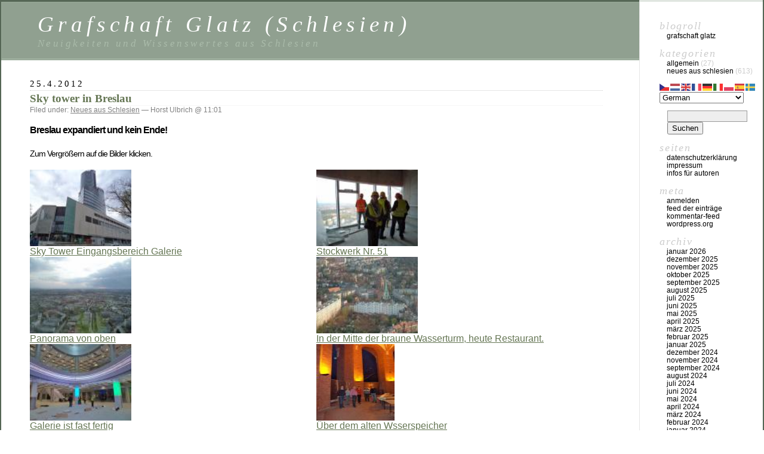

--- FILE ---
content_type: text/html; charset=UTF-8
request_url: http://blog.grafschaft-glatz.de/Archive/date/2012/04
body_size: 16733
content:
<!DOCTYPE html PUBLIC "-//W3C//DTD XHTML 1.0 Transitional//EN" "http://www.w3.org/TR/xhtml1/DTD/xhtml1-transitional.dtd">
<html xmlns="http://www.w3.org/1999/xhtml" lang="de">

<head profile="http://gmpg.org/xfn/11">
	<meta http-equiv="Content-Type" content="text/html; charset=UTF-8" />

	<title>April &laquo; 2012 &laquo;  Grafschaft Glatz (Schlesien)</title>

	<style type="text/css" media="screen">
		@import url( http://blog.grafschaft-glatz.de/wp-content/themes/classic/style.css );
	</style>

	<link rel="pingback" href="http://blog.grafschaft-glatz.de/xmlrpc.php" />
		<link rel='archives' title='Januar 2026' href='http://blog.grafschaft-glatz.de/Archive/date/2026/01' />
	<link rel='archives' title='Dezember 2025' href='http://blog.grafschaft-glatz.de/Archive/date/2025/12' />
	<link rel='archives' title='November 2025' href='http://blog.grafschaft-glatz.de/Archive/date/2025/11' />
	<link rel='archives' title='Oktober 2025' href='http://blog.grafschaft-glatz.de/Archive/date/2025/10' />
	<link rel='archives' title='September 2025' href='http://blog.grafschaft-glatz.de/Archive/date/2025/09' />
	<link rel='archives' title='August 2025' href='http://blog.grafschaft-glatz.de/Archive/date/2025/08' />
	<link rel='archives' title='Juli 2025' href='http://blog.grafschaft-glatz.de/Archive/date/2025/07' />
	<link rel='archives' title='Juni 2025' href='http://blog.grafschaft-glatz.de/Archive/date/2025/06' />
	<link rel='archives' title='Mai 2025' href='http://blog.grafschaft-glatz.de/Archive/date/2025/05' />
	<link rel='archives' title='April 2025' href='http://blog.grafschaft-glatz.de/Archive/date/2025/04' />
	<link rel='archives' title='März 2025' href='http://blog.grafschaft-glatz.de/Archive/date/2025/03' />
	<link rel='archives' title='Februar 2025' href='http://blog.grafschaft-glatz.de/Archive/date/2025/02' />
	<link rel='archives' title='Januar 2025' href='http://blog.grafschaft-glatz.de/Archive/date/2025/01' />
	<link rel='archives' title='Dezember 2024' href='http://blog.grafschaft-glatz.de/Archive/date/2024/12' />
	<link rel='archives' title='November 2024' href='http://blog.grafschaft-glatz.de/Archive/date/2024/11' />
	<link rel='archives' title='September 2024' href='http://blog.grafschaft-glatz.de/Archive/date/2024/09' />
	<link rel='archives' title='August 2024' href='http://blog.grafschaft-glatz.de/Archive/date/2024/08' />
	<link rel='archives' title='Juli 2024' href='http://blog.grafschaft-glatz.de/Archive/date/2024/07' />
	<link rel='archives' title='Juni 2024' href='http://blog.grafschaft-glatz.de/Archive/date/2024/06' />
	<link rel='archives' title='Mai 2024' href='http://blog.grafschaft-glatz.de/Archive/date/2024/05' />
	<link rel='archives' title='April 2024' href='http://blog.grafschaft-glatz.de/Archive/date/2024/04' />
	<link rel='archives' title='März 2024' href='http://blog.grafschaft-glatz.de/Archive/date/2024/03' />
	<link rel='archives' title='Februar 2024' href='http://blog.grafschaft-glatz.de/Archive/date/2024/02' />
	<link rel='archives' title='Januar 2024' href='http://blog.grafschaft-glatz.de/Archive/date/2024/01' />
	<link rel='archives' title='Dezember 2023' href='http://blog.grafschaft-glatz.de/Archive/date/2023/12' />
	<link rel='archives' title='November 2023' href='http://blog.grafschaft-glatz.de/Archive/date/2023/11' />
	<link rel='archives' title='Oktober 2023' href='http://blog.grafschaft-glatz.de/Archive/date/2023/10' />
	<link rel='archives' title='September 2023' href='http://blog.grafschaft-glatz.de/Archive/date/2023/09' />
	<link rel='archives' title='August 2023' href='http://blog.grafschaft-glatz.de/Archive/date/2023/08' />
	<link rel='archives' title='Juli 2023' href='http://blog.grafschaft-glatz.de/Archive/date/2023/07' />
	<link rel='archives' title='Juni 2023' href='http://blog.grafschaft-glatz.de/Archive/date/2023/06' />
	<link rel='archives' title='Mai 2023' href='http://blog.grafschaft-glatz.de/Archive/date/2023/05' />
	<link rel='archives' title='März 2023' href='http://blog.grafschaft-glatz.de/Archive/date/2023/03' />
	<link rel='archives' title='Januar 2023' href='http://blog.grafschaft-glatz.de/Archive/date/2023/01' />
	<link rel='archives' title='Dezember 2022' href='http://blog.grafschaft-glatz.de/Archive/date/2022/12' />
	<link rel='archives' title='November 2022' href='http://blog.grafschaft-glatz.de/Archive/date/2022/11' />
	<link rel='archives' title='Oktober 2022' href='http://blog.grafschaft-glatz.de/Archive/date/2022/10' />
	<link rel='archives' title='September 2022' href='http://blog.grafschaft-glatz.de/Archive/date/2022/09' />
	<link rel='archives' title='August 2022' href='http://blog.grafschaft-glatz.de/Archive/date/2022/08' />
	<link rel='archives' title='Juli 2022' href='http://blog.grafschaft-glatz.de/Archive/date/2022/07' />
	<link rel='archives' title='Juni 2022' href='http://blog.grafschaft-glatz.de/Archive/date/2022/06' />
	<link rel='archives' title='Mai 2022' href='http://blog.grafschaft-glatz.de/Archive/date/2022/05' />
	<link rel='archives' title='April 2022' href='http://blog.grafschaft-glatz.de/Archive/date/2022/04' />
	<link rel='archives' title='März 2022' href='http://blog.grafschaft-glatz.de/Archive/date/2022/03' />
	<link rel='archives' title='Februar 2022' href='http://blog.grafschaft-glatz.de/Archive/date/2022/02' />
	<link rel='archives' title='Januar 2022' href='http://blog.grafschaft-glatz.de/Archive/date/2022/01' />
	<link rel='archives' title='Dezember 2021' href='http://blog.grafschaft-glatz.de/Archive/date/2021/12' />
	<link rel='archives' title='November 2021' href='http://blog.grafschaft-glatz.de/Archive/date/2021/11' />
	<link rel='archives' title='Oktober 2021' href='http://blog.grafschaft-glatz.de/Archive/date/2021/10' />
	<link rel='archives' title='September 2021' href='http://blog.grafschaft-glatz.de/Archive/date/2021/09' />
	<link rel='archives' title='August 2021' href='http://blog.grafschaft-glatz.de/Archive/date/2021/08' />
	<link rel='archives' title='Juli 2021' href='http://blog.grafschaft-glatz.de/Archive/date/2021/07' />
	<link rel='archives' title='Juni 2021' href='http://blog.grafschaft-glatz.de/Archive/date/2021/06' />
	<link rel='archives' title='Mai 2021' href='http://blog.grafschaft-glatz.de/Archive/date/2021/05' />
	<link rel='archives' title='April 2021' href='http://blog.grafschaft-glatz.de/Archive/date/2021/04' />
	<link rel='archives' title='März 2021' href='http://blog.grafschaft-glatz.de/Archive/date/2021/03' />
	<link rel='archives' title='Februar 2021' href='http://blog.grafschaft-glatz.de/Archive/date/2021/02' />
	<link rel='archives' title='Januar 2021' href='http://blog.grafschaft-glatz.de/Archive/date/2021/01' />
	<link rel='archives' title='Dezember 2020' href='http://blog.grafschaft-glatz.de/Archive/date/2020/12' />
	<link rel='archives' title='November 2020' href='http://blog.grafschaft-glatz.de/Archive/date/2020/11' />
	<link rel='archives' title='Oktober 2020' href='http://blog.grafschaft-glatz.de/Archive/date/2020/10' />
	<link rel='archives' title='September 2020' href='http://blog.grafschaft-glatz.de/Archive/date/2020/09' />
	<link rel='archives' title='August 2020' href='http://blog.grafschaft-glatz.de/Archive/date/2020/08' />
	<link rel='archives' title='Juli 2020' href='http://blog.grafschaft-glatz.de/Archive/date/2020/07' />
	<link rel='archives' title='Juni 2020' href='http://blog.grafschaft-glatz.de/Archive/date/2020/06' />
	<link rel='archives' title='Mai 2020' href='http://blog.grafschaft-glatz.de/Archive/date/2020/05' />
	<link rel='archives' title='April 2020' href='http://blog.grafschaft-glatz.de/Archive/date/2020/04' />
	<link rel='archives' title='März 2020' href='http://blog.grafschaft-glatz.de/Archive/date/2020/03' />
	<link rel='archives' title='Januar 2020' href='http://blog.grafschaft-glatz.de/Archive/date/2020/01' />
	<link rel='archives' title='Dezember 2019' href='http://blog.grafschaft-glatz.de/Archive/date/2019/12' />
	<link rel='archives' title='November 2019' href='http://blog.grafschaft-glatz.de/Archive/date/2019/11' />
	<link rel='archives' title='Oktober 2019' href='http://blog.grafschaft-glatz.de/Archive/date/2019/10' />
	<link rel='archives' title='September 2019' href='http://blog.grafschaft-glatz.de/Archive/date/2019/09' />
	<link rel='archives' title='August 2019' href='http://blog.grafschaft-glatz.de/Archive/date/2019/08' />
	<link rel='archives' title='Juli 2019' href='http://blog.grafschaft-glatz.de/Archive/date/2019/07' />
	<link rel='archives' title='Juni 2019' href='http://blog.grafschaft-glatz.de/Archive/date/2019/06' />
	<link rel='archives' title='Mai 2019' href='http://blog.grafschaft-glatz.de/Archive/date/2019/05' />
	<link rel='archives' title='April 2019' href='http://blog.grafschaft-glatz.de/Archive/date/2019/04' />
	<link rel='archives' title='März 2019' href='http://blog.grafschaft-glatz.de/Archive/date/2019/03' />
	<link rel='archives' title='Februar 2019' href='http://blog.grafschaft-glatz.de/Archive/date/2019/02' />
	<link rel='archives' title='Januar 2019' href='http://blog.grafschaft-glatz.de/Archive/date/2019/01' />
	<link rel='archives' title='Dezember 2018' href='http://blog.grafschaft-glatz.de/Archive/date/2018/12' />
	<link rel='archives' title='November 2018' href='http://blog.grafschaft-glatz.de/Archive/date/2018/11' />
	<link rel='archives' title='Oktober 2018' href='http://blog.grafschaft-glatz.de/Archive/date/2018/10' />
	<link rel='archives' title='September 2018' href='http://blog.grafschaft-glatz.de/Archive/date/2018/09' />
	<link rel='archives' title='August 2018' href='http://blog.grafschaft-glatz.de/Archive/date/2018/08' />
	<link rel='archives' title='Juli 2018' href='http://blog.grafschaft-glatz.de/Archive/date/2018/07' />
	<link rel='archives' title='Juni 2018' href='http://blog.grafschaft-glatz.de/Archive/date/2018/06' />
	<link rel='archives' title='Mai 2018' href='http://blog.grafschaft-glatz.de/Archive/date/2018/05' />
	<link rel='archives' title='April 2018' href='http://blog.grafschaft-glatz.de/Archive/date/2018/04' />
	<link rel='archives' title='März 2018' href='http://blog.grafschaft-glatz.de/Archive/date/2018/03' />
	<link rel='archives' title='Januar 2018' href='http://blog.grafschaft-glatz.de/Archive/date/2018/01' />
	<link rel='archives' title='Dezember 2017' href='http://blog.grafschaft-glatz.de/Archive/date/2017/12' />
	<link rel='archives' title='November 2017' href='http://blog.grafschaft-glatz.de/Archive/date/2017/11' />
	<link rel='archives' title='Oktober 2017' href='http://blog.grafschaft-glatz.de/Archive/date/2017/10' />
	<link rel='archives' title='September 2017' href='http://blog.grafschaft-glatz.de/Archive/date/2017/09' />
	<link rel='archives' title='August 2017' href='http://blog.grafschaft-glatz.de/Archive/date/2017/08' />
	<link rel='archives' title='Juli 2017' href='http://blog.grafschaft-glatz.de/Archive/date/2017/07' />
	<link rel='archives' title='Juni 2017' href='http://blog.grafschaft-glatz.de/Archive/date/2017/06' />
	<link rel='archives' title='Mai 2017' href='http://blog.grafschaft-glatz.de/Archive/date/2017/05' />
	<link rel='archives' title='April 2017' href='http://blog.grafschaft-glatz.de/Archive/date/2017/04' />
	<link rel='archives' title='März 2017' href='http://blog.grafschaft-glatz.de/Archive/date/2017/03' />
	<link rel='archives' title='Februar 2017' href='http://blog.grafschaft-glatz.de/Archive/date/2017/02' />
	<link rel='archives' title='Januar 2017' href='http://blog.grafschaft-glatz.de/Archive/date/2017/01' />
	<link rel='archives' title='Dezember 2016' href='http://blog.grafschaft-glatz.de/Archive/date/2016/12' />
	<link rel='archives' title='November 2016' href='http://blog.grafschaft-glatz.de/Archive/date/2016/11' />
	<link rel='archives' title='Oktober 2016' href='http://blog.grafschaft-glatz.de/Archive/date/2016/10' />
	<link rel='archives' title='September 2016' href='http://blog.grafschaft-glatz.de/Archive/date/2016/09' />
	<link rel='archives' title='August 2016' href='http://blog.grafschaft-glatz.de/Archive/date/2016/08' />
	<link rel='archives' title='Juli 2016' href='http://blog.grafschaft-glatz.de/Archive/date/2016/07' />
	<link rel='archives' title='Juni 2016' href='http://blog.grafschaft-glatz.de/Archive/date/2016/06' />
	<link rel='archives' title='Mai 2016' href='http://blog.grafschaft-glatz.de/Archive/date/2016/05' />
	<link rel='archives' title='April 2016' href='http://blog.grafschaft-glatz.de/Archive/date/2016/04' />
	<link rel='archives' title='März 2016' href='http://blog.grafschaft-glatz.de/Archive/date/2016/03' />
	<link rel='archives' title='Februar 2016' href='http://blog.grafschaft-glatz.de/Archive/date/2016/02' />
	<link rel='archives' title='Januar 2016' href='http://blog.grafschaft-glatz.de/Archive/date/2016/01' />
	<link rel='archives' title='Dezember 2015' href='http://blog.grafschaft-glatz.de/Archive/date/2015/12' />
	<link rel='archives' title='November 2015' href='http://blog.grafschaft-glatz.de/Archive/date/2015/11' />
	<link rel='archives' title='Oktober 2015' href='http://blog.grafschaft-glatz.de/Archive/date/2015/10' />
	<link rel='archives' title='September 2015' href='http://blog.grafschaft-glatz.de/Archive/date/2015/09' />
	<link rel='archives' title='August 2015' href='http://blog.grafschaft-glatz.de/Archive/date/2015/08' />
	<link rel='archives' title='Juli 2015' href='http://blog.grafschaft-glatz.de/Archive/date/2015/07' />
	<link rel='archives' title='Juni 2015' href='http://blog.grafschaft-glatz.de/Archive/date/2015/06' />
	<link rel='archives' title='Mai 2015' href='http://blog.grafschaft-glatz.de/Archive/date/2015/05' />
	<link rel='archives' title='April 2015' href='http://blog.grafschaft-glatz.de/Archive/date/2015/04' />
	<link rel='archives' title='März 2015' href='http://blog.grafschaft-glatz.de/Archive/date/2015/03' />
	<link rel='archives' title='Februar 2015' href='http://blog.grafschaft-glatz.de/Archive/date/2015/02' />
	<link rel='archives' title='Januar 2015' href='http://blog.grafschaft-glatz.de/Archive/date/2015/01' />
	<link rel='archives' title='Dezember 2014' href='http://blog.grafschaft-glatz.de/Archive/date/2014/12' />
	<link rel='archives' title='November 2014' href='http://blog.grafschaft-glatz.de/Archive/date/2014/11' />
	<link rel='archives' title='Oktober 2014' href='http://blog.grafschaft-glatz.de/Archive/date/2014/10' />
	<link rel='archives' title='September 2014' href='http://blog.grafschaft-glatz.de/Archive/date/2014/09' />
	<link rel='archives' title='August 2014' href='http://blog.grafschaft-glatz.de/Archive/date/2014/08' />
	<link rel='archives' title='Juli 2014' href='http://blog.grafschaft-glatz.de/Archive/date/2014/07' />
	<link rel='archives' title='Juni 2014' href='http://blog.grafschaft-glatz.de/Archive/date/2014/06' />
	<link rel='archives' title='Mai 2014' href='http://blog.grafschaft-glatz.de/Archive/date/2014/05' />
	<link rel='archives' title='April 2014' href='http://blog.grafschaft-glatz.de/Archive/date/2014/04' />
	<link rel='archives' title='März 2014' href='http://blog.grafschaft-glatz.de/Archive/date/2014/03' />
	<link rel='archives' title='Dezember 2013' href='http://blog.grafschaft-glatz.de/Archive/date/2013/12' />
	<link rel='archives' title='November 2013' href='http://blog.grafschaft-glatz.de/Archive/date/2013/11' />
	<link rel='archives' title='Oktober 2013' href='http://blog.grafschaft-glatz.de/Archive/date/2013/10' />
	<link rel='archives' title='September 2013' href='http://blog.grafschaft-glatz.de/Archive/date/2013/09' />
	<link rel='archives' title='August 2013' href='http://blog.grafschaft-glatz.de/Archive/date/2013/08' />
	<link rel='archives' title='Juli 2013' href='http://blog.grafschaft-glatz.de/Archive/date/2013/07' />
	<link rel='archives' title='Juni 2013' href='http://blog.grafschaft-glatz.de/Archive/date/2013/06' />
	<link rel='archives' title='Mai 2013' href='http://blog.grafschaft-glatz.de/Archive/date/2013/05' />
	<link rel='archives' title='April 2013' href='http://blog.grafschaft-glatz.de/Archive/date/2013/04' />
	<link rel='archives' title='März 2013' href='http://blog.grafschaft-glatz.de/Archive/date/2013/03' />
	<link rel='archives' title='Februar 2013' href='http://blog.grafschaft-glatz.de/Archive/date/2013/02' />
	<link rel='archives' title='Januar 2013' href='http://blog.grafschaft-glatz.de/Archive/date/2013/01' />
	<link rel='archives' title='Dezember 2012' href='http://blog.grafschaft-glatz.de/Archive/date/2012/12' />
	<link rel='archives' title='November 2012' href='http://blog.grafschaft-glatz.de/Archive/date/2012/11' />
	<link rel='archives' title='Oktober 2012' href='http://blog.grafschaft-glatz.de/Archive/date/2012/10' />
	<link rel='archives' title='September 2012' href='http://blog.grafschaft-glatz.de/Archive/date/2012/09' />
	<link rel='archives' title='August 2012' href='http://blog.grafschaft-glatz.de/Archive/date/2012/08' />
	<link rel='archives' title='Juli 2012' href='http://blog.grafschaft-glatz.de/Archive/date/2012/07' />
	<link rel='archives' title='Mai 2012' href='http://blog.grafschaft-glatz.de/Archive/date/2012/05' />
	<link rel='archives' title='April 2012' href='http://blog.grafschaft-glatz.de/Archive/date/2012/04' />
	<link rel='archives' title='März 2012' href='http://blog.grafschaft-glatz.de/Archive/date/2012/03' />
	<link rel='archives' title='Februar 2012' href='http://blog.grafschaft-glatz.de/Archive/date/2012/02' />
	<link rel='archives' title='Januar 2012' href='http://blog.grafschaft-glatz.de/Archive/date/2012/01' />
	<link rel='archives' title='Dezember 2011' href='http://blog.grafschaft-glatz.de/Archive/date/2011/12' />
	<link rel='archives' title='Oktober 2011' href='http://blog.grafschaft-glatz.de/Archive/date/2011/10' />
	<link rel='archives' title='September 2011' href='http://blog.grafschaft-glatz.de/Archive/date/2011/09' />
	<link rel='archives' title='August 2011' href='http://blog.grafschaft-glatz.de/Archive/date/2011/08' />
	<link rel='archives' title='Juli 2011' href='http://blog.grafschaft-glatz.de/Archive/date/2011/07' />
	<link rel='archives' title='Juni 2011' href='http://blog.grafschaft-glatz.de/Archive/date/2011/06' />
	<link rel='archives' title='Mai 2011' href='http://blog.grafschaft-glatz.de/Archive/date/2011/05' />
	<link rel='archives' title='April 2011' href='http://blog.grafschaft-glatz.de/Archive/date/2011/04' />
	<link rel='archives' title='Januar 2011' href='http://blog.grafschaft-glatz.de/Archive/date/2011/01' />
	<link rel='archives' title='Dezember 2010' href='http://blog.grafschaft-glatz.de/Archive/date/2010/12' />
	<link rel='archives' title='November 2010' href='http://blog.grafschaft-glatz.de/Archive/date/2010/11' />
	<link rel='archives' title='Oktober 2010' href='http://blog.grafschaft-glatz.de/Archive/date/2010/10' />
	<link rel='archives' title='August 2010' href='http://blog.grafschaft-glatz.de/Archive/date/2010/08' />
	<link rel='archives' title='Juli 2010' href='http://blog.grafschaft-glatz.de/Archive/date/2010/07' />
	<link rel='archives' title='Mai 2010' href='http://blog.grafschaft-glatz.de/Archive/date/2010/05' />
	<link rel='archives' title='April 2010' href='http://blog.grafschaft-glatz.de/Archive/date/2010/04' />
	<link rel='archives' title='März 2010' href='http://blog.grafschaft-glatz.de/Archive/date/2010/03' />
	<link rel='archives' title='Februar 2010' href='http://blog.grafschaft-glatz.de/Archive/date/2010/02' />
		<meta name='robots' content='max-image-preview:large' />
<link rel="alternate" type="application/rss+xml" title="Grafschaft Glatz (Schlesien) &raquo; Feed" href="http://blog.grafschaft-glatz.de/feed" />
<link rel="alternate" type="application/rss+xml" title="Grafschaft Glatz (Schlesien) &raquo; Kommentar-Feed" href="http://blog.grafschaft-glatz.de/comments/feed" />
<style id='wp-img-auto-sizes-contain-inline-css' type='text/css'>
img:is([sizes=auto i],[sizes^="auto," i]){contain-intrinsic-size:3000px 1500px}
/*# sourceURL=wp-img-auto-sizes-contain-inline-css */
</style>
<style id='wp-emoji-styles-inline-css' type='text/css'>

	img.wp-smiley, img.emoji {
		display: inline !important;
		border: none !important;
		box-shadow: none !important;
		height: 1em !important;
		width: 1em !important;
		margin: 0 0.07em !important;
		vertical-align: -0.1em !important;
		background: none !important;
		padding: 0 !important;
	}
/*# sourceURL=wp-emoji-styles-inline-css */
</style>
<style id='wp-block-library-inline-css' type='text/css'>
:root{--wp-block-synced-color:#7a00df;--wp-block-synced-color--rgb:122,0,223;--wp-bound-block-color:var(--wp-block-synced-color);--wp-editor-canvas-background:#ddd;--wp-admin-theme-color:#007cba;--wp-admin-theme-color--rgb:0,124,186;--wp-admin-theme-color-darker-10:#006ba1;--wp-admin-theme-color-darker-10--rgb:0,107,160.5;--wp-admin-theme-color-darker-20:#005a87;--wp-admin-theme-color-darker-20--rgb:0,90,135;--wp-admin-border-width-focus:2px}@media (min-resolution:192dpi){:root{--wp-admin-border-width-focus:1.5px}}.wp-element-button{cursor:pointer}:root .has-very-light-gray-background-color{background-color:#eee}:root .has-very-dark-gray-background-color{background-color:#313131}:root .has-very-light-gray-color{color:#eee}:root .has-very-dark-gray-color{color:#313131}:root .has-vivid-green-cyan-to-vivid-cyan-blue-gradient-background{background:linear-gradient(135deg,#00d084,#0693e3)}:root .has-purple-crush-gradient-background{background:linear-gradient(135deg,#34e2e4,#4721fb 50%,#ab1dfe)}:root .has-hazy-dawn-gradient-background{background:linear-gradient(135deg,#faaca8,#dad0ec)}:root .has-subdued-olive-gradient-background{background:linear-gradient(135deg,#fafae1,#67a671)}:root .has-atomic-cream-gradient-background{background:linear-gradient(135deg,#fdd79a,#004a59)}:root .has-nightshade-gradient-background{background:linear-gradient(135deg,#330968,#31cdcf)}:root .has-midnight-gradient-background{background:linear-gradient(135deg,#020381,#2874fc)}:root{--wp--preset--font-size--normal:16px;--wp--preset--font-size--huge:42px}.has-regular-font-size{font-size:1em}.has-larger-font-size{font-size:2.625em}.has-normal-font-size{font-size:var(--wp--preset--font-size--normal)}.has-huge-font-size{font-size:var(--wp--preset--font-size--huge)}.has-text-align-center{text-align:center}.has-text-align-left{text-align:left}.has-text-align-right{text-align:right}.has-fit-text{white-space:nowrap!important}#end-resizable-editor-section{display:none}.aligncenter{clear:both}.items-justified-left{justify-content:flex-start}.items-justified-center{justify-content:center}.items-justified-right{justify-content:flex-end}.items-justified-space-between{justify-content:space-between}.screen-reader-text{border:0;clip-path:inset(50%);height:1px;margin:-1px;overflow:hidden;padding:0;position:absolute;width:1px;word-wrap:normal!important}.screen-reader-text:focus{background-color:#ddd;clip-path:none;color:#444;display:block;font-size:1em;height:auto;left:5px;line-height:normal;padding:15px 23px 14px;text-decoration:none;top:5px;width:auto;z-index:100000}html :where(.has-border-color){border-style:solid}html :where([style*=border-top-color]){border-top-style:solid}html :where([style*=border-right-color]){border-right-style:solid}html :where([style*=border-bottom-color]){border-bottom-style:solid}html :where([style*=border-left-color]){border-left-style:solid}html :where([style*=border-width]){border-style:solid}html :where([style*=border-top-width]){border-top-style:solid}html :where([style*=border-right-width]){border-right-style:solid}html :where([style*=border-bottom-width]){border-bottom-style:solid}html :where([style*=border-left-width]){border-left-style:solid}html :where(img[class*=wp-image-]){height:auto;max-width:100%}:where(figure){margin:0 0 1em}html :where(.is-position-sticky){--wp-admin--admin-bar--position-offset:var(--wp-admin--admin-bar--height,0px)}@media screen and (max-width:600px){html :where(.is-position-sticky){--wp-admin--admin-bar--position-offset:0px}}

/*# sourceURL=wp-block-library-inline-css */
</style><style id='global-styles-inline-css' type='text/css'>
:root{--wp--preset--aspect-ratio--square: 1;--wp--preset--aspect-ratio--4-3: 4/3;--wp--preset--aspect-ratio--3-4: 3/4;--wp--preset--aspect-ratio--3-2: 3/2;--wp--preset--aspect-ratio--2-3: 2/3;--wp--preset--aspect-ratio--16-9: 16/9;--wp--preset--aspect-ratio--9-16: 9/16;--wp--preset--color--black: #000000;--wp--preset--color--cyan-bluish-gray: #abb8c3;--wp--preset--color--white: #ffffff;--wp--preset--color--pale-pink: #f78da7;--wp--preset--color--vivid-red: #cf2e2e;--wp--preset--color--luminous-vivid-orange: #ff6900;--wp--preset--color--luminous-vivid-amber: #fcb900;--wp--preset--color--light-green-cyan: #7bdcb5;--wp--preset--color--vivid-green-cyan: #00d084;--wp--preset--color--pale-cyan-blue: #8ed1fc;--wp--preset--color--vivid-cyan-blue: #0693e3;--wp--preset--color--vivid-purple: #9b51e0;--wp--preset--gradient--vivid-cyan-blue-to-vivid-purple: linear-gradient(135deg,rgb(6,147,227) 0%,rgb(155,81,224) 100%);--wp--preset--gradient--light-green-cyan-to-vivid-green-cyan: linear-gradient(135deg,rgb(122,220,180) 0%,rgb(0,208,130) 100%);--wp--preset--gradient--luminous-vivid-amber-to-luminous-vivid-orange: linear-gradient(135deg,rgb(252,185,0) 0%,rgb(255,105,0) 100%);--wp--preset--gradient--luminous-vivid-orange-to-vivid-red: linear-gradient(135deg,rgb(255,105,0) 0%,rgb(207,46,46) 100%);--wp--preset--gradient--very-light-gray-to-cyan-bluish-gray: linear-gradient(135deg,rgb(238,238,238) 0%,rgb(169,184,195) 100%);--wp--preset--gradient--cool-to-warm-spectrum: linear-gradient(135deg,rgb(74,234,220) 0%,rgb(151,120,209) 20%,rgb(207,42,186) 40%,rgb(238,44,130) 60%,rgb(251,105,98) 80%,rgb(254,248,76) 100%);--wp--preset--gradient--blush-light-purple: linear-gradient(135deg,rgb(255,206,236) 0%,rgb(152,150,240) 100%);--wp--preset--gradient--blush-bordeaux: linear-gradient(135deg,rgb(254,205,165) 0%,rgb(254,45,45) 50%,rgb(107,0,62) 100%);--wp--preset--gradient--luminous-dusk: linear-gradient(135deg,rgb(255,203,112) 0%,rgb(199,81,192) 50%,rgb(65,88,208) 100%);--wp--preset--gradient--pale-ocean: linear-gradient(135deg,rgb(255,245,203) 0%,rgb(182,227,212) 50%,rgb(51,167,181) 100%);--wp--preset--gradient--electric-grass: linear-gradient(135deg,rgb(202,248,128) 0%,rgb(113,206,126) 100%);--wp--preset--gradient--midnight: linear-gradient(135deg,rgb(2,3,129) 0%,rgb(40,116,252) 100%);--wp--preset--font-size--small: 13px;--wp--preset--font-size--medium: 20px;--wp--preset--font-size--large: 36px;--wp--preset--font-size--x-large: 42px;--wp--preset--spacing--20: 0.44rem;--wp--preset--spacing--30: 0.67rem;--wp--preset--spacing--40: 1rem;--wp--preset--spacing--50: 1.5rem;--wp--preset--spacing--60: 2.25rem;--wp--preset--spacing--70: 3.38rem;--wp--preset--spacing--80: 5.06rem;--wp--preset--shadow--natural: 6px 6px 9px rgba(0, 0, 0, 0.2);--wp--preset--shadow--deep: 12px 12px 50px rgba(0, 0, 0, 0.4);--wp--preset--shadow--sharp: 6px 6px 0px rgba(0, 0, 0, 0.2);--wp--preset--shadow--outlined: 6px 6px 0px -3px rgb(255, 255, 255), 6px 6px rgb(0, 0, 0);--wp--preset--shadow--crisp: 6px 6px 0px rgb(0, 0, 0);}:where(.is-layout-flex){gap: 0.5em;}:where(.is-layout-grid){gap: 0.5em;}body .is-layout-flex{display: flex;}.is-layout-flex{flex-wrap: wrap;align-items: center;}.is-layout-flex > :is(*, div){margin: 0;}body .is-layout-grid{display: grid;}.is-layout-grid > :is(*, div){margin: 0;}:where(.wp-block-columns.is-layout-flex){gap: 2em;}:where(.wp-block-columns.is-layout-grid){gap: 2em;}:where(.wp-block-post-template.is-layout-flex){gap: 1.25em;}:where(.wp-block-post-template.is-layout-grid){gap: 1.25em;}.has-black-color{color: var(--wp--preset--color--black) !important;}.has-cyan-bluish-gray-color{color: var(--wp--preset--color--cyan-bluish-gray) !important;}.has-white-color{color: var(--wp--preset--color--white) !important;}.has-pale-pink-color{color: var(--wp--preset--color--pale-pink) !important;}.has-vivid-red-color{color: var(--wp--preset--color--vivid-red) !important;}.has-luminous-vivid-orange-color{color: var(--wp--preset--color--luminous-vivid-orange) !important;}.has-luminous-vivid-amber-color{color: var(--wp--preset--color--luminous-vivid-amber) !important;}.has-light-green-cyan-color{color: var(--wp--preset--color--light-green-cyan) !important;}.has-vivid-green-cyan-color{color: var(--wp--preset--color--vivid-green-cyan) !important;}.has-pale-cyan-blue-color{color: var(--wp--preset--color--pale-cyan-blue) !important;}.has-vivid-cyan-blue-color{color: var(--wp--preset--color--vivid-cyan-blue) !important;}.has-vivid-purple-color{color: var(--wp--preset--color--vivid-purple) !important;}.has-black-background-color{background-color: var(--wp--preset--color--black) !important;}.has-cyan-bluish-gray-background-color{background-color: var(--wp--preset--color--cyan-bluish-gray) !important;}.has-white-background-color{background-color: var(--wp--preset--color--white) !important;}.has-pale-pink-background-color{background-color: var(--wp--preset--color--pale-pink) !important;}.has-vivid-red-background-color{background-color: var(--wp--preset--color--vivid-red) !important;}.has-luminous-vivid-orange-background-color{background-color: var(--wp--preset--color--luminous-vivid-orange) !important;}.has-luminous-vivid-amber-background-color{background-color: var(--wp--preset--color--luminous-vivid-amber) !important;}.has-light-green-cyan-background-color{background-color: var(--wp--preset--color--light-green-cyan) !important;}.has-vivid-green-cyan-background-color{background-color: var(--wp--preset--color--vivid-green-cyan) !important;}.has-pale-cyan-blue-background-color{background-color: var(--wp--preset--color--pale-cyan-blue) !important;}.has-vivid-cyan-blue-background-color{background-color: var(--wp--preset--color--vivid-cyan-blue) !important;}.has-vivid-purple-background-color{background-color: var(--wp--preset--color--vivid-purple) !important;}.has-black-border-color{border-color: var(--wp--preset--color--black) !important;}.has-cyan-bluish-gray-border-color{border-color: var(--wp--preset--color--cyan-bluish-gray) !important;}.has-white-border-color{border-color: var(--wp--preset--color--white) !important;}.has-pale-pink-border-color{border-color: var(--wp--preset--color--pale-pink) !important;}.has-vivid-red-border-color{border-color: var(--wp--preset--color--vivid-red) !important;}.has-luminous-vivid-orange-border-color{border-color: var(--wp--preset--color--luminous-vivid-orange) !important;}.has-luminous-vivid-amber-border-color{border-color: var(--wp--preset--color--luminous-vivid-amber) !important;}.has-light-green-cyan-border-color{border-color: var(--wp--preset--color--light-green-cyan) !important;}.has-vivid-green-cyan-border-color{border-color: var(--wp--preset--color--vivid-green-cyan) !important;}.has-pale-cyan-blue-border-color{border-color: var(--wp--preset--color--pale-cyan-blue) !important;}.has-vivid-cyan-blue-border-color{border-color: var(--wp--preset--color--vivid-cyan-blue) !important;}.has-vivid-purple-border-color{border-color: var(--wp--preset--color--vivid-purple) !important;}.has-vivid-cyan-blue-to-vivid-purple-gradient-background{background: var(--wp--preset--gradient--vivid-cyan-blue-to-vivid-purple) !important;}.has-light-green-cyan-to-vivid-green-cyan-gradient-background{background: var(--wp--preset--gradient--light-green-cyan-to-vivid-green-cyan) !important;}.has-luminous-vivid-amber-to-luminous-vivid-orange-gradient-background{background: var(--wp--preset--gradient--luminous-vivid-amber-to-luminous-vivid-orange) !important;}.has-luminous-vivid-orange-to-vivid-red-gradient-background{background: var(--wp--preset--gradient--luminous-vivid-orange-to-vivid-red) !important;}.has-very-light-gray-to-cyan-bluish-gray-gradient-background{background: var(--wp--preset--gradient--very-light-gray-to-cyan-bluish-gray) !important;}.has-cool-to-warm-spectrum-gradient-background{background: var(--wp--preset--gradient--cool-to-warm-spectrum) !important;}.has-blush-light-purple-gradient-background{background: var(--wp--preset--gradient--blush-light-purple) !important;}.has-blush-bordeaux-gradient-background{background: var(--wp--preset--gradient--blush-bordeaux) !important;}.has-luminous-dusk-gradient-background{background: var(--wp--preset--gradient--luminous-dusk) !important;}.has-pale-ocean-gradient-background{background: var(--wp--preset--gradient--pale-ocean) !important;}.has-electric-grass-gradient-background{background: var(--wp--preset--gradient--electric-grass) !important;}.has-midnight-gradient-background{background: var(--wp--preset--gradient--midnight) !important;}.has-small-font-size{font-size: var(--wp--preset--font-size--small) !important;}.has-medium-font-size{font-size: var(--wp--preset--font-size--medium) !important;}.has-large-font-size{font-size: var(--wp--preset--font-size--large) !important;}.has-x-large-font-size{font-size: var(--wp--preset--font-size--x-large) !important;}
/*# sourceURL=global-styles-inline-css */
</style>

<style id='classic-theme-styles-inline-css' type='text/css'>
/*! This file is auto-generated */
.wp-block-button__link{color:#fff;background-color:#32373c;border-radius:9999px;box-shadow:none;text-decoration:none;padding:calc(.667em + 2px) calc(1.333em + 2px);font-size:1.125em}.wp-block-file__button{background:#32373c;color:#fff;text-decoration:none}
/*# sourceURL=/wp-includes/css/classic-themes.min.css */
</style>
<link rel="https://api.w.org/" href="http://blog.grafschaft-glatz.de/wp-json/" /><link rel="EditURI" type="application/rsd+xml" title="RSD" href="http://blog.grafschaft-glatz.de/xmlrpc.php?rsd" />
<meta name="generator" content="WordPress 6.9" />

        <script type="text/javascript">
            var jQueryMigrateHelperHasSentDowngrade = false;

			window.onerror = function( msg, url, line, col, error ) {
				// Break out early, do not processing if a downgrade reqeust was already sent.
				if ( jQueryMigrateHelperHasSentDowngrade ) {
					return true;
                }

				var xhr = new XMLHttpRequest();
				var nonce = '037a877f05';
				var jQueryFunctions = [
					'andSelf',
					'browser',
					'live',
					'boxModel',
					'support.boxModel',
					'size',
					'swap',
					'clean',
					'sub',
                ];
				var match_pattern = /\)\.(.+?) is not a function/;
                var erroredFunction = msg.match( match_pattern );

                // If there was no matching functions, do not try to downgrade.
                if ( null === erroredFunction || typeof erroredFunction !== 'object' || typeof erroredFunction[1] === "undefined" || -1 === jQueryFunctions.indexOf( erroredFunction[1] ) ) {
                    return true;
                }

                // Set that we've now attempted a downgrade request.
                jQueryMigrateHelperHasSentDowngrade = true;

				xhr.open( 'POST', 'http://blog.grafschaft-glatz.de/wp-admin/admin-ajax.php' );
				xhr.setRequestHeader( 'Content-Type', 'application/x-www-form-urlencoded' );
				xhr.onload = function () {
					var response,
                        reload = false;

					if ( 200 === xhr.status ) {
                        try {
                        	response = JSON.parse( xhr.response );

                        	reload = response.data.reload;
                        } catch ( e ) {
                        	reload = false;
                        }
                    }

					// Automatically reload the page if a deprecation caused an automatic downgrade, ensure visitors get the best possible experience.
					if ( reload ) {
						location.reload();
                    }
				};

				xhr.send( encodeURI( 'action=jquery-migrate-downgrade-version&_wpnonce=' + nonce ) );

				// Suppress error alerts in older browsers
				return true;
			}
        </script>

		<link rel="icon" href="http://blog.grafschaft-glatz.de/wp-content/uploads/2019/11/favicon.ico" sizes="32x32" />
<link rel="icon" href="http://blog.grafschaft-glatz.de/wp-content/uploads/2019/11/favicon.ico" sizes="192x192" />
<link rel="apple-touch-icon" href="http://blog.grafschaft-glatz.de/wp-content/uploads/2019/11/favicon.ico" />
<meta name="msapplication-TileImage" content="http://blog.grafschaft-glatz.de/wp-content/uploads/2019/11/favicon.ico" />
</head>

<body class="archive date wp-theme-classic">
<div id="rap">
<h1 id="header">
	<a href="http://blog.grafschaft-glatz.de/">Grafschaft Glatz (Schlesien)</a>
	<span id="tagline">Neuigkeiten und Wissenswertes aus Schlesien</span>
</h1>

<div id="content">
<!-- end header -->


<h2>25.4.2012</h2>
<div class="post-272 post type-post status-publish format-standard hentry category-neues-aus-schlesien" id="post-272">
	 <h3 class="storytitle"><a href="http://blog.grafschaft-glatz.de/Archive/272" rel="bookmark">Sky tower in Breslau</a></h3>
	<div class="meta">Filed under: <a href="http://blog.grafschaft-glatz.de/Archive/category/neues-aus-schlesien" rel="category tag">Neues aus Schlesien</a> &#8212;  Horst Ulbrich @ 11:01 </div>

	<div class="storycontent">
		<p><font size="3"><strong>Breslau expandiert und kein Ende!</strong></font></p>
<p>Zum Vergrößern auf die Bilder klicken.</p>
<table style="border: none" cellpadding="10" cellspacing="0" width="100%">
<tr>
<td style="border: medium none; padding: 0cm" width="50%"><a href="http://blog.grafschaft-glatz.de/wp-content/uploads/2012/04/breslau-012.JPG" title="Direkte Verlinkung zur Datei"><img decoding="async" src="http://blog.grafschaft-glatz.de/wp-content/uploads/2012/04/breslau-012.thumbnail.JPG" alt="breslau-012.JPG" height="128" width="170" /><br />
Sky Tower Eingangsbereich Galerie</a></td>
<td style="border: medium none; padding: 0cm" width="50%"><a href="http://blog.grafschaft-glatz.de/wp-content/uploads/2012/04/breslau-024.JPG" title="Direkte Verlinkung zur Datei"><img decoding="async" src="http://blog.grafschaft-glatz.de/wp-content/uploads/2012/04/breslau-024.thumbnail.JPG" alt="breslau-024.JPG" height="128" width="170" /><br />
Stockwerk Nr. 51</a></td>
</tr>
<tr>
<td style="border: medium none; padding: 0cm" width="50%"><a href="http://blog.grafschaft-glatz.de/wp-content/uploads/2012/04/breslau-036.JPG" title="Direkte Verlinkung zur Datei"><img decoding="async" src="http://blog.grafschaft-glatz.de/wp-content/uploads/2012/04/breslau-036.thumbnail.JPG" alt="breslau-036.JPG" height="128" width="170" /><br />
Panorama von oben</a></td>
<td style="border: medium none; padding: 0cm" width="50%"><a href="http://blog.grafschaft-glatz.de/wp-content/uploads/2012/04/breslau-028.JPG" title="Direkte Verlinkung zur Datei"><img loading="lazy" decoding="async" src="http://blog.grafschaft-glatz.de/wp-content/uploads/2012/04/breslau-028.thumbnail.JPG" alt="breslau-028.JPG" height="128" width="170" /><br />
In der Mitte der braune Wasserturm, heute Restaurant.</a></td>
</tr>
<tr>
<td style="border: medium none; padding: 0cm" width="50%"><a href="http://blog.grafschaft-glatz.de/wp-content/uploads/2012/04/breslau-052.JPG" title="Direkte Verlinkung zur Datei"><img loading="lazy" decoding="async" src="http://blog.grafschaft-glatz.de/wp-content/uploads/2012/04/breslau-052.thumbnail.JPG" alt="breslau-052.JPG" height="128" width="170" /><br />
Galerie ist fast fertig</a></td>
<td style="border: medium none; padding: 0cm" width="50%"><a href="http://blog.grafschaft-glatz.de/wp-content/uploads/2012/04/breslau-073.JPG" title="Direkte Verlinkung zur Datei"><img loading="lazy" decoding="async" src="http://blog.grafschaft-glatz.de/wp-content/uploads/2012/04/breslau-073.thumbnail.JPG" alt="breslau-073.JPG" height="128" width="131" /><br />
Über dem alten Wsserspeicher<br />
</a></td>
</tr>
</table>
<p>Liebe Freunde, heute einmal nicht DFK Glatz, sondern ein wenig Breslau.</p>
<p>Der DFK Vorstand war eingeladen den neuen Sky Tower in Breslau zu besichtigen. Nur etwas für schwindelfreie Menschen, denn schon der Aufzug war ein Erlebnis, gab es doch zu den oberen Stockwerken nur den Lastenaufzug, von dem man, auf einem Gitterrost stehend 52 Stockwerk tief und weitere 3 Stockwerke in die Tiefgaragen sehen konnte.</p>
<p>Oben war die Aussicht bis zum Horizont natürlich sehr schön, einige zogen es aber doch vor den Abstieg durch das Treppenhaus zu meistern. Bis zur Etage Nr. 25 ist das Gebäude fertig, darüber wird noch kräftig gearbeitet um die Komplettabnahme bis März 2013 zu schaffen.</p>
<p>Die Galerie in den ersten 4 Stockwerken eröffnet mit Kaufhäusern, vielen Geschäften und Restaurants schon im nächsten Monat. Eigentlich wird die Besichtigung im derzeitigen Zustand nur Investoren gestattet, aber als Mitglied beim Deutschen Stammtisch in Breslau ist vieles möglich, eben auch die Besichtigung des höchsten Gebäudes in Polen mit 2012 Metern. In Warschau wird gerade ein Hochhaus gebaut, allerdings nur mit einer Gesamthöhe von 205 Metern, wie die Investoren ausdrücklich betonen.</p>
<p>Mit dem Leiter des Sächsischen Verbindungsbüros, Herrn Grapatin waren wir dann noch beim Besitzer des Wasserturmes auf ein Glas Wein eingeladen. Natürlich auch dort mit Besichtigung des Turmes über dem Restaurant. Eine Empfehlung auch für Busreisende, denn ein großer Parkplatz steht zur Verfügung.</p>
<p>Bericht<br />
Horst Ulbrich</p>
	</div>

	<div class="feedback">
				<a href="http://blog.grafschaft-glatz.de/Archive/272#respond">Comments (0)</a>	</div>

</div>



<h2>21.4.2012</h2>
<div class="post-271 post type-post status-publish format-standard hentry category-neues-aus-schlesien" id="post-271">
	 <h3 class="storytitle"><a href="http://blog.grafschaft-glatz.de/Archive/271" rel="bookmark">Neues vom DFK Glatz</a></h3>
	<div class="meta">Filed under: <a href="http://blog.grafschaft-glatz.de/Archive/category/neues-aus-schlesien" rel="category tag">Neues aus Schlesien</a> &#8212;  Horst Ulbrich @ 19:08 </div>

	<div class="storycontent">
		<p align="CENTER"><font size="4"><strong>Deutscher Freundschaftskreis</strong><br />
<font size="3"><strong>Deutsche sozial-kulturelle Gesellschaft Glatz e.V.</strong></font><br />
<font size="3"><strong>Niemieckie Towarzystwo Społeczno-Kulturalne w Kłodzku</strong></font><br />
<font size="3">57-300 Kłodzko, ul. Łukasińskiego 11</font><br />
<font size="2"><strong>E-Mail: hulbrich@op.pl &#8211; Tel./Fax: 0048 74-871 4361</strong></font></font></p>
<p>Liebe Mitglieder des DFK Glatz,</p>
<p>wir freuen uns, dass wohl auch unter dem Einfluss der Frühlingssonne die Zahl der Besucher unserer regelmäßigen Treffen erfreulich zugenommen hat. Viele der ehemaligen Mitglieder sind zurück, auch deren Nachkommen interessieren sich für unsere Angebote.</p>
<p>Wir möchten daher erneut über anstehende Ereignisse unterrichten.</p>
<p>19.05. 2012: Ab 14.00 Uhr feiern wir unser Niederschlesisches Frühlingsfest mit Chören und Trachtengruppen aus Niederschlesien. Veranstaltungsort: Restaurant <strong>Majowy Sen, ul.. Wyspianskiego 40 in Glatz.</strong> Vom Zentrum Glatz in Richtung Habelschwert. Nach dem Kreisel geht es bergauf, hinter der Firma Peemer links. Hinweisschild  steht an der Straße.<br />
Vielleicht habt Ihr auch Lust auf ein Tänzchen im Anschluss an das offizielle Programm, eine gute Kapelle wird dazu spielen. Wir bitten um rege Teilnahme und um Anmeldung unter der Nummer 74 871 4361. Die große Zahl der erwarteten Besucher erfordert entsprechende organisatorische Vorbereitungen.</p>
<p>Am 2.Juni fahren wir nach Tscherbeney/Czermna. Festgottesdienst mit Kardinal Duka, Bischof Dec und dem Großdechanten. Bus am Kloster Glatz wird um ½ 11 Uhr bereitstehen. Bitte vorher anmelden. Tel. 74 871 4 361</p>
<p>Jeden letzten Samstag im Monat: 15.00 Uhr Gottesdienst in der Georg- und Adalbertskirche auf der ul. Lukasinskiego in Glatz. Vorher Treffen im DFK Vereinslokal. Nächster Termin 29. 04. 2012</p>
<p>Jeden Samstag von 11.00 bis 14.00 Uhr: Wöchentliches Treffen im Vereinslokal, ul. Lukasinskiego 11 in Glatz. Jeden Samstag nach dem Treffen übt unser Chor ebenfalls im Vereinsheim deshalb mussten wir aus Platzmangel den Deutschkurs Grundschule in das Gemeindezentrum verlegen, der zu gleicher Zeit stattfindet.</p>
<p>Wir weisen außerdem auf unsere Deutschkurse und die Kindergruppen hin. Nähere Informationen jeden Samstag beim Treffen oder unter der Nummer: 74 871 4361</p>
<p>Wir planen im Juli einen Ausflug nach Görlitz. Bitte informiert Euch im DFK Vereinslokal ab Juni.</p>
<p>Herzliche Grüße und  auf ein Wiedersehen bei einem unserer Treffen.</p>
<p>DFK Glatz<br />
Hermann Handlos<br />
Schriftführer</p>
	</div>

	<div class="feedback">
				<a href="http://blog.grafschaft-glatz.de/Archive/271#respond">Comments (0)</a>	</div>

</div>



<h2>15.4.2012</h2>
<div class="post-269 post type-post status-publish format-standard hentry category-neues-aus-schlesien" id="post-269">
	 <h3 class="storytitle"><a href="http://blog.grafschaft-glatz.de/Archive/269" rel="bookmark">Workshop Konsolidierung der Begegnungsstätten 2012</a></h3>
	<div class="meta">Filed under: <a href="http://blog.grafschaft-glatz.de/Archive/category/neues-aus-schlesien" rel="category tag">Neues aus Schlesien</a> &#8212;  Horst Ulbrich @ 19:56 </div>

	<div class="storycontent">
		<p>Rauchende Köpfe beim Workshop im Rahmen des Projekts:  Konsolidierung der Begegnungsstätten organisiert vom VDG und unterstützt vom Haus der Deutsch  Polnischen Zusammenarbeit.<br />
Am 13. bis 14.4. 2012 fand in Breslau ein VDG Workshop mit Schulung für die Beantragung der Fördermittel aus dem Fond der Konsolidierungsmittel.<br />
Durch die lange Anreise mit teilweise über 400 Km einiger Teilnehmer, gab es  zu Beginn um 17 Uhr zunächst ein Abendessen und um 18 Uhr begrüßte dann der Vorstandsvorsitzende des Verbands der deutschen      sozial  kulturellen Gesellschaften in Polen, Herr Gaida die Teilnehmer.<br />
Danach wurde das Konzept zur Belebung der lokalen DFK`s vorgetragen und die Ergebnisse der beiden vorherigen Editionen zur Diskussion gestellt.<br />
Um 20 Uhr begann eine Podiumsdiskussion unter der Moderation von Herrn Norbert Rasch, Vorstandsvorsitzender der Gesellschaften im Oppelner Schlesien. Hier ging es um die Erfolge der bisherigen Projekte und der aktuelle Stand der Organisationen der deutschen Minderheit.<br />
Der nächste Tag begann zunächst mit der Vorstellung der Entwicklungsstrategie für die Jahre 2010 bis 2015.<br />
Anschließend stellte Regionalkoordinatorin Frau Kaminska die Projektbedürfnisse und Strategie der DMI vor.<br />
Nach einem Mittagessen begannen dann die praktischen Informationen zur Antragstellung und Projektabrechnung. Frau Neumann, Büroleiterin des VDG in Oppeln und die Landeskoordinatorin des Projektes Frau Dzumla hatten schon die ersten Probleme zu verkünden.<br />
Nun ist bekannt das die Mittel aus Deutschland so ihre Probleme mit der Beantragung mit sich bringen, aber pünktlich zur Schulung hatten sich einige Kriterien schon wieder geändert, die nicht einmal in die Unterlagen verbracht werden konnten, weil sie so kurzfristig erst bekannt wurden.<br />
Es folgte eine lange Liste was nicht beantragt werden kann und wir Teilnehmer mussten immer wieder nachfragen, was denn nun endlich beantragt werden darf. Nun sind wir Vorsitzenden der DFK`s froh, das uns Regionalbetreuer zur Seite stehen werden, die Beantragung und Durchführung  der Projekte übernehmen, wie auch bei der Abrechnung behilflich sind. Hier sehen wir endlich eine Unterstützung unserer Arbeit denn schon die komplizierte Beantragung vieler Projekte, teils in Deutsch, teils in Polnisch und teilweise auch in beiden Sprachen mit vielen Seiten und komplizierter Abrechnung lässt viele Vorstände resignieren. Teilweise werden dann überhaupt keine Projekte mehr gestartet, worunter  wieder die Attraktivität der Dfk`s und der deutschen Gemeinschaft leidet.<br />
Die netten Mitarbeiter, wie Frau Neumann VDG, wie auch die Projektleiter sind nicht zu beneiden, denn in der nächsten Zeit wird es von den engagierten DFK Vorsitzenden eine Antragsflut geben, die es zu bearbeiten gilt.<br />
Erst gegen 17 Uhr verabschiedeten sich die Teilnehmer um ihren teilweise weiten Heimweg  anzutreten.</p>
<p>Bericht<br />
Horst Ulbrich</p>
<p>Auf dem Bild hinten re. Herr Gaida, Mitte Frau Neumann, li, Frau Dzumla<br />
<a href="http://blog.grafschaft-glatz.de/wp-content/uploads/2012/04/001.JPG" title="Direkte Verlinkung zur Datei"><img loading="lazy" decoding="async" src="http://blog.grafschaft-glatz.de/wp-content/uploads/2012/04/001.thumbnail.JPG" alt="001.JPG" height="128" width="170" /></a>  Zum Vergrößern auf das Bild klicken.</p>
	</div>

	<div class="feedback">
				<a href="http://blog.grafschaft-glatz.de/Archive/269#comments">Comments (1)</a>	</div>

</div>



<h2>7.4.2012</h2>
<div class="post-267 post type-post status-publish format-standard hentry category-neues-aus-schlesien" id="post-267">
	 <h3 class="storytitle"><a href="http://blog.grafschaft-glatz.de/Archive/267" rel="bookmark">DFK Glatz baut Lagerraum für Hilfsmittel</a></h3>
	<div class="meta">Filed under: <a href="http://blog.grafschaft-glatz.de/Archive/category/neues-aus-schlesien" rel="category tag">Neues aus Schlesien</a> &#8212;  Horst Ulbrich @ 13:59 </div>

	<div class="storycontent">
		<p><font size="3"><strong>Lagerraum für Hilfsgüter fertiggestellt!</strong></font><br />
Es wurde tatkräftig gearbeitet um den Lagerraum für die Hilfslieferung in letzter Minute fertig zu stellen, denn schon kam der zweite Transport von einem privaten Sponsor, Herrn Pollok. Zum Glück auch weitere Pflegebetten und Rollstühle, die dringend benötigt werden. Über jedes ausgeliehene Hilfsmittel wird Buch geführt, damit alles zurückkommt wenn kein Bedarf mehr besteht, um damit dann anderen Kranken helfen zu können.</p>
<p>Aber auch Stapelstühle für unser DFK Vereinslokal,die wir uns aus Eigenmitteln nicht kaufen könnten waren auf dem Transport. Die sind bei den steigenden Mitgliederzahlen dringend erforderlich und dafür ganz herzlichen Dank. Dank auch Frau und Herrn Haferkamp, die als Privathilfe ihre Freizeit opfern, mit PKW und großem Anhänger die vielen Kilometer von Münster in Westfahlen nach Glatz fahren, um uns hier in der Hilfe für Bedürftige bei zu stehen.</p>
<p>Horst Ulbrich</p>
<p><a href="http://blog.grafschaft-glatz.de/wp-content/uploads/2012/04/malth-004.JPG" title="Direkte Verlinkung zur Datei"><img loading="lazy" decoding="async" src="http://blog.grafschaft-glatz.de/wp-content/uploads/2012/04/malth-004.thumbnail.JPG" alt="malth-004.JPG" height="128" width="170" /></a> <a href="http://blog.grafschaft-glatz.de/wp-content/uploads/2012/04/malth-006.JPG" title="Direkte Verlinkung zur Datei"><img loading="lazy" decoding="async" src="http://blog.grafschaft-glatz.de/wp-content/uploads/2012/04/malth-006.thumbnail.JPG" alt="malth-006.JPG" height="128" width="170" /></a> Zum Vergrößern auf die Bilder klicken</p>
	</div>

	<div class="feedback">
				<a href="http://blog.grafschaft-glatz.de/Archive/267#respond">Comments (0)</a>	</div>

</div>



<h2>2.4.2012</h2>
<div class="post-262 post type-post status-publish format-standard hentry category-neues-aus-schlesien" id="post-262">
	 <h3 class="storytitle"><a href="http://blog.grafschaft-glatz.de/Archive/262" rel="bookmark">Hilfstransport der Malteser für den DFK Glatz</a></h3>
	<div class="meta">Filed under: <a href="http://blog.grafschaft-glatz.de/Archive/category/neues-aus-schlesien" rel="category tag">Neues aus Schlesien</a> &#8212;  Horst Ulbrich @ 11:15 </div>

	<div class="storycontent">
		<p><font size="3"><strong>Malteser Hilfstransport beim DFK Glatz.</strong></font></p>
<p>Wieder einmal waren die Malteser aus Telgte in der Grafschaft, um unsere soziale Arbeit bei der deutschen Minderheit zu unterstützen. Der DFK hat ein neues Domizil in der Innenstadt, leider dort aber keinen Platz mehr für die dringend benötigten Hilfsmittel. Auf dem Reiterhof Ulbrich wurde nun ein Lagerraum gebaut, um Platz für Rollstühle, Toilettenstühle, Pflegebetten, Kleidung und  Pflegemittel zu schaffen. Die Malteser auf ihrer Jubiläumsfahrt, seit 30 Jahren mit Hilfsmitteln in Schlesien, waren dieses Mal mit vier Fahrzeugen unterwegs, denn sie unterstützen auch Krankenhäuser, wie auch  Alten &#8211;  und Kinderheime. Der DFK bekam unter anderem zwei dringend benötigte Pflegebetten. Allerdings haben  wir für Schwerstkranke drei Anfragen. In der nächsten Woche kommt aber schon ein weiterer Transport von einem privaten Sponsor, Herrn Pollok. Er bringt uns mit seinem LKW auch dringend benötigte Stapelstühle für das Vereinslokal in Glatz und weitere Hilfsmittel. Hoffentlich ist dabei auch ein weiteres Pflegebett.<br />
Wir sind den Helfern der Malteser sehr dankbar, sind doch unsere alten Mitglieder mit kleiner Rente auf Unterstützung angewiesen. Aus unseren aktiven Mitgliedern wird jemand die Verwaltung und Ausgabe übernehmen, damit die kostenlos überlassenen Hilfsmittel auch zurückkommen wenn sie nicht mehr benötigt werden, um weiteren Menschen helfen zu können.<br />
Wie immer nach getaner Arbeit laden wir die ehrenamtlichen Helfer der Malteser abends zu einem Imbiss und geselligem Beisammensein ein. Am anderen Morgen ging ihre Fahrt weiter nach Oppeln.<br />
Bericht<br />
Horst Ulbrich</p>
<p style="margin-bottom: 0cm">
<table style="border: medium none" cellpadding="4" cellspacing="0" width="100%">
<tr valign="TOP">
<td style="border: medium none; padding: 0cm" width="25%"><a href="http://blog.grafschaft-glatz.de/wp-content/uploads/2012/04/malteser-2012-011.JPG" title="Direkte Verlinkung zur Datei"><img loading="lazy" decoding="async" src="http://blog.grafschaft-glatz.de/wp-content/uploads/2012/04/malteser-2012-011.thumbnail.JPG" alt="malteser-2012-011.JPG" height="128" width="170" /> </a><br />
Helfer beim Ausladen</td>
<td style="border: medium none; padding: 0cm" width="25%"><a href="http://blog.grafschaft-glatz.de/wp-content/uploads/2012/04/malteser-2012-014.JPG" title="Direkte Verlinkung zur Datei"><img loading="lazy" decoding="async" src="http://blog.grafschaft-glatz.de/wp-content/uploads/2012/04/malteser-2012-014.thumbnail.JPG" alt="malteser-2012-014.JPG" height="128" width="170" /> </a><br />
Verabschiedung der Malteser</td>
<td style="border: medium none; padding: 0cm" width="50%"><a href="http://blog.grafschaft-glatz.de/wp-content/uploads/2012/04/malteser-2012-022.JPG" title="Direkte Verlinkung zur Datei"><img loading="lazy" decoding="async" src="http://blog.grafschaft-glatz.de/wp-content/uploads/2012/04/malteser-2012-022.thumbnail.JPG" alt="malteser-2012-022.JPG" height="128" width="170" /> </a><br />
Malteser beim Umtrunk nach getaner Arbeit. Der Leiter, Herr H. Lodenkötter gibt noch Anweisungen für den nächsten Tag.</td>
</tr>
</table>
<p>Zum Vergrößern auf die Bilder klicken.</p>
	</div>

	<div class="feedback">
				<a href="http://blog.grafschaft-glatz.de/Archive/262#respond">Comments (0)</a>	</div>

</div>




<!-- begin footer -->
</div>

<!-- begin sidebar -->
<div id="menu">

<ul>
<li id="linkcat-2" class="widget widget_links">Blogroll
	<ul class='xoxo blogroll'>
<li><a href="http://www.grafschaft-glatz.de/" rel="me">Grafschaft Glatz</a></li>

	</ul>
</li>
<li id="categories-2" class="widget widget_categories">Kategorien
			<ul>
					<li class="cat-item cat-item-1"><a href="http://blog.grafschaft-glatz.de/Archive/category/allgemein">Allgemein</a> (27)
</li>
	<li class="cat-item cat-item-3"><a href="http://blog.grafschaft-glatz.de/Archive/category/neues-aus-schlesien">Neues aus Schlesien</a> (613)
</li>
			</ul>

			</li><li id="gtranslate-2" class="widget widget_gtranslate"><div class="gtranslate_wrapper" id="gt-wrapper-85498392"></div></li><li id="search-2" class="widget widget_search"><form role="search" method="get" id="searchform" class="searchform" action="http://blog.grafschaft-glatz.de/">
				<div>
					<label class="screen-reader-text" for="s">Suche nach:</label>
					<input type="text" value="" name="s" id="s" />
					<input type="submit" id="searchsubmit" value="Suchen" />
				</div>
			</form></li><li id="pages-2" class="widget widget_pages">Seiten
			<ul>
				<li class="page_item page-item-3660"><a href="http://blog.grafschaft-glatz.de/datenschutzerklaerung">Datenschutzerklärung</a></li>
<li class="page_item page-item-458"><a href="http://blog.grafschaft-glatz.de/impressum">Impressum</a></li>
<li class="page_item page-item-4"><a href="http://blog.grafschaft-glatz.de/autor">Infos für Autoren</a></li>
			</ul>

			</li><li id="meta-2" class="widget widget_meta">Meta
		<ul>
						<li><a href="http://blog.grafschaft-glatz.de/wp-login.php">Anmelden</a></li>
			<li><a href="http://blog.grafschaft-glatz.de/feed">Feed der Einträge</a></li>
			<li><a href="http://blog.grafschaft-glatz.de/comments/feed">Kommentar-Feed</a></li>

			<li><a href="https://de.wordpress.org/">WordPress.org</a></li>
		</ul>

		</li><li id="archives-2" class="widget widget_archive">Archiv
			<ul>
					<li><a href='http://blog.grafschaft-glatz.de/Archive/date/2026/01'>Januar 2026</a></li>
	<li><a href='http://blog.grafschaft-glatz.de/Archive/date/2025/12'>Dezember 2025</a></li>
	<li><a href='http://blog.grafschaft-glatz.de/Archive/date/2025/11'>November 2025</a></li>
	<li><a href='http://blog.grafschaft-glatz.de/Archive/date/2025/10'>Oktober 2025</a></li>
	<li><a href='http://blog.grafschaft-glatz.de/Archive/date/2025/09'>September 2025</a></li>
	<li><a href='http://blog.grafschaft-glatz.de/Archive/date/2025/08'>August 2025</a></li>
	<li><a href='http://blog.grafschaft-glatz.de/Archive/date/2025/07'>Juli 2025</a></li>
	<li><a href='http://blog.grafschaft-glatz.de/Archive/date/2025/06'>Juni 2025</a></li>
	<li><a href='http://blog.grafschaft-glatz.de/Archive/date/2025/05'>Mai 2025</a></li>
	<li><a href='http://blog.grafschaft-glatz.de/Archive/date/2025/04'>April 2025</a></li>
	<li><a href='http://blog.grafschaft-glatz.de/Archive/date/2025/03'>März 2025</a></li>
	<li><a href='http://blog.grafschaft-glatz.de/Archive/date/2025/02'>Februar 2025</a></li>
	<li><a href='http://blog.grafschaft-glatz.de/Archive/date/2025/01'>Januar 2025</a></li>
	<li><a href='http://blog.grafschaft-glatz.de/Archive/date/2024/12'>Dezember 2024</a></li>
	<li><a href='http://blog.grafschaft-glatz.de/Archive/date/2024/11'>November 2024</a></li>
	<li><a href='http://blog.grafschaft-glatz.de/Archive/date/2024/09'>September 2024</a></li>
	<li><a href='http://blog.grafschaft-glatz.de/Archive/date/2024/08'>August 2024</a></li>
	<li><a href='http://blog.grafschaft-glatz.de/Archive/date/2024/07'>Juli 2024</a></li>
	<li><a href='http://blog.grafschaft-glatz.de/Archive/date/2024/06'>Juni 2024</a></li>
	<li><a href='http://blog.grafschaft-glatz.de/Archive/date/2024/05'>Mai 2024</a></li>
	<li><a href='http://blog.grafschaft-glatz.de/Archive/date/2024/04'>April 2024</a></li>
	<li><a href='http://blog.grafschaft-glatz.de/Archive/date/2024/03'>März 2024</a></li>
	<li><a href='http://blog.grafschaft-glatz.de/Archive/date/2024/02'>Februar 2024</a></li>
	<li><a href='http://blog.grafschaft-glatz.de/Archive/date/2024/01'>Januar 2024</a></li>
	<li><a href='http://blog.grafschaft-glatz.de/Archive/date/2023/12'>Dezember 2023</a></li>
	<li><a href='http://blog.grafschaft-glatz.de/Archive/date/2023/11'>November 2023</a></li>
	<li><a href='http://blog.grafschaft-glatz.de/Archive/date/2023/10'>Oktober 2023</a></li>
	<li><a href='http://blog.grafschaft-glatz.de/Archive/date/2023/09'>September 2023</a></li>
	<li><a href='http://blog.grafschaft-glatz.de/Archive/date/2023/08'>August 2023</a></li>
	<li><a href='http://blog.grafschaft-glatz.de/Archive/date/2023/07'>Juli 2023</a></li>
	<li><a href='http://blog.grafschaft-glatz.de/Archive/date/2023/06'>Juni 2023</a></li>
	<li><a href='http://blog.grafschaft-glatz.de/Archive/date/2023/05'>Mai 2023</a></li>
	<li><a href='http://blog.grafschaft-glatz.de/Archive/date/2023/03'>März 2023</a></li>
	<li><a href='http://blog.grafschaft-glatz.de/Archive/date/2023/01'>Januar 2023</a></li>
	<li><a href='http://blog.grafschaft-glatz.de/Archive/date/2022/12'>Dezember 2022</a></li>
	<li><a href='http://blog.grafschaft-glatz.de/Archive/date/2022/11'>November 2022</a></li>
	<li><a href='http://blog.grafschaft-glatz.de/Archive/date/2022/10'>Oktober 2022</a></li>
	<li><a href='http://blog.grafschaft-glatz.de/Archive/date/2022/09'>September 2022</a></li>
	<li><a href='http://blog.grafschaft-glatz.de/Archive/date/2022/08'>August 2022</a></li>
	<li><a href='http://blog.grafschaft-glatz.de/Archive/date/2022/07'>Juli 2022</a></li>
	<li><a href='http://blog.grafschaft-glatz.de/Archive/date/2022/06'>Juni 2022</a></li>
	<li><a href='http://blog.grafschaft-glatz.de/Archive/date/2022/05'>Mai 2022</a></li>
	<li><a href='http://blog.grafschaft-glatz.de/Archive/date/2022/04'>April 2022</a></li>
	<li><a href='http://blog.grafschaft-glatz.de/Archive/date/2022/03'>März 2022</a></li>
	<li><a href='http://blog.grafschaft-glatz.de/Archive/date/2022/02'>Februar 2022</a></li>
	<li><a href='http://blog.grafschaft-glatz.de/Archive/date/2022/01'>Januar 2022</a></li>
	<li><a href='http://blog.grafschaft-glatz.de/Archive/date/2021/12'>Dezember 2021</a></li>
	<li><a href='http://blog.grafschaft-glatz.de/Archive/date/2021/11'>November 2021</a></li>
	<li><a href='http://blog.grafschaft-glatz.de/Archive/date/2021/10'>Oktober 2021</a></li>
	<li><a href='http://blog.grafschaft-glatz.de/Archive/date/2021/09'>September 2021</a></li>
	<li><a href='http://blog.grafschaft-glatz.de/Archive/date/2021/08'>August 2021</a></li>
	<li><a href='http://blog.grafschaft-glatz.de/Archive/date/2021/07'>Juli 2021</a></li>
	<li><a href='http://blog.grafschaft-glatz.de/Archive/date/2021/06'>Juni 2021</a></li>
	<li><a href='http://blog.grafschaft-glatz.de/Archive/date/2021/05'>Mai 2021</a></li>
	<li><a href='http://blog.grafschaft-glatz.de/Archive/date/2021/04'>April 2021</a></li>
	<li><a href='http://blog.grafschaft-glatz.de/Archive/date/2021/03'>März 2021</a></li>
	<li><a href='http://blog.grafschaft-glatz.de/Archive/date/2021/02'>Februar 2021</a></li>
	<li><a href='http://blog.grafschaft-glatz.de/Archive/date/2021/01'>Januar 2021</a></li>
	<li><a href='http://blog.grafschaft-glatz.de/Archive/date/2020/12'>Dezember 2020</a></li>
	<li><a href='http://blog.grafschaft-glatz.de/Archive/date/2020/11'>November 2020</a></li>
	<li><a href='http://blog.grafschaft-glatz.de/Archive/date/2020/10'>Oktober 2020</a></li>
	<li><a href='http://blog.grafschaft-glatz.de/Archive/date/2020/09'>September 2020</a></li>
	<li><a href='http://blog.grafschaft-glatz.de/Archive/date/2020/08'>August 2020</a></li>
	<li><a href='http://blog.grafschaft-glatz.de/Archive/date/2020/07'>Juli 2020</a></li>
	<li><a href='http://blog.grafschaft-glatz.de/Archive/date/2020/06'>Juni 2020</a></li>
	<li><a href='http://blog.grafschaft-glatz.de/Archive/date/2020/05'>Mai 2020</a></li>
	<li><a href='http://blog.grafschaft-glatz.de/Archive/date/2020/04'>April 2020</a></li>
	<li><a href='http://blog.grafschaft-glatz.de/Archive/date/2020/03'>März 2020</a></li>
	<li><a href='http://blog.grafschaft-glatz.de/Archive/date/2020/01'>Januar 2020</a></li>
	<li><a href='http://blog.grafschaft-glatz.de/Archive/date/2019/12'>Dezember 2019</a></li>
	<li><a href='http://blog.grafschaft-glatz.de/Archive/date/2019/11'>November 2019</a></li>
	<li><a href='http://blog.grafschaft-glatz.de/Archive/date/2019/10'>Oktober 2019</a></li>
	<li><a href='http://blog.grafschaft-glatz.de/Archive/date/2019/09'>September 2019</a></li>
	<li><a href='http://blog.grafschaft-glatz.de/Archive/date/2019/08'>August 2019</a></li>
	<li><a href='http://blog.grafschaft-glatz.de/Archive/date/2019/07'>Juli 2019</a></li>
	<li><a href='http://blog.grafschaft-glatz.de/Archive/date/2019/06'>Juni 2019</a></li>
	<li><a href='http://blog.grafschaft-glatz.de/Archive/date/2019/05'>Mai 2019</a></li>
	<li><a href='http://blog.grafschaft-glatz.de/Archive/date/2019/04'>April 2019</a></li>
	<li><a href='http://blog.grafschaft-glatz.de/Archive/date/2019/03'>März 2019</a></li>
	<li><a href='http://blog.grafschaft-glatz.de/Archive/date/2019/02'>Februar 2019</a></li>
	<li><a href='http://blog.grafschaft-glatz.de/Archive/date/2019/01'>Januar 2019</a></li>
	<li><a href='http://blog.grafschaft-glatz.de/Archive/date/2018/12'>Dezember 2018</a></li>
	<li><a href='http://blog.grafschaft-glatz.de/Archive/date/2018/11'>November 2018</a></li>
	<li><a href='http://blog.grafschaft-glatz.de/Archive/date/2018/10'>Oktober 2018</a></li>
	<li><a href='http://blog.grafschaft-glatz.de/Archive/date/2018/09'>September 2018</a></li>
	<li><a href='http://blog.grafschaft-glatz.de/Archive/date/2018/08'>August 2018</a></li>
	<li><a href='http://blog.grafschaft-glatz.de/Archive/date/2018/07'>Juli 2018</a></li>
	<li><a href='http://blog.grafschaft-glatz.de/Archive/date/2018/06'>Juni 2018</a></li>
	<li><a href='http://blog.grafschaft-glatz.de/Archive/date/2018/05'>Mai 2018</a></li>
	<li><a href='http://blog.grafschaft-glatz.de/Archive/date/2018/04'>April 2018</a></li>
	<li><a href='http://blog.grafschaft-glatz.de/Archive/date/2018/03'>März 2018</a></li>
	<li><a href='http://blog.grafschaft-glatz.de/Archive/date/2018/01'>Januar 2018</a></li>
	<li><a href='http://blog.grafschaft-glatz.de/Archive/date/2017/12'>Dezember 2017</a></li>
	<li><a href='http://blog.grafschaft-glatz.de/Archive/date/2017/11'>November 2017</a></li>
	<li><a href='http://blog.grafschaft-glatz.de/Archive/date/2017/10'>Oktober 2017</a></li>
	<li><a href='http://blog.grafschaft-glatz.de/Archive/date/2017/09'>September 2017</a></li>
	<li><a href='http://blog.grafschaft-glatz.de/Archive/date/2017/08'>August 2017</a></li>
	<li><a href='http://blog.grafschaft-glatz.de/Archive/date/2017/07'>Juli 2017</a></li>
	<li><a href='http://blog.grafschaft-glatz.de/Archive/date/2017/06'>Juni 2017</a></li>
	<li><a href='http://blog.grafschaft-glatz.de/Archive/date/2017/05'>Mai 2017</a></li>
	<li><a href='http://blog.grafschaft-glatz.de/Archive/date/2017/04'>April 2017</a></li>
	<li><a href='http://blog.grafschaft-glatz.de/Archive/date/2017/03'>März 2017</a></li>
	<li><a href='http://blog.grafschaft-glatz.de/Archive/date/2017/02'>Februar 2017</a></li>
	<li><a href='http://blog.grafschaft-glatz.de/Archive/date/2017/01'>Januar 2017</a></li>
	<li><a href='http://blog.grafschaft-glatz.de/Archive/date/2016/12'>Dezember 2016</a></li>
	<li><a href='http://blog.grafschaft-glatz.de/Archive/date/2016/11'>November 2016</a></li>
	<li><a href='http://blog.grafschaft-glatz.de/Archive/date/2016/10'>Oktober 2016</a></li>
	<li><a href='http://blog.grafschaft-glatz.de/Archive/date/2016/09'>September 2016</a></li>
	<li><a href='http://blog.grafschaft-glatz.de/Archive/date/2016/08'>August 2016</a></li>
	<li><a href='http://blog.grafschaft-glatz.de/Archive/date/2016/07'>Juli 2016</a></li>
	<li><a href='http://blog.grafschaft-glatz.de/Archive/date/2016/06'>Juni 2016</a></li>
	<li><a href='http://blog.grafschaft-glatz.de/Archive/date/2016/05'>Mai 2016</a></li>
	<li><a href='http://blog.grafschaft-glatz.de/Archive/date/2016/04'>April 2016</a></li>
	<li><a href='http://blog.grafschaft-glatz.de/Archive/date/2016/03'>März 2016</a></li>
	<li><a href='http://blog.grafschaft-glatz.de/Archive/date/2016/02'>Februar 2016</a></li>
	<li><a href='http://blog.grafschaft-glatz.de/Archive/date/2016/01'>Januar 2016</a></li>
	<li><a href='http://blog.grafschaft-glatz.de/Archive/date/2015/12'>Dezember 2015</a></li>
	<li><a href='http://blog.grafschaft-glatz.de/Archive/date/2015/11'>November 2015</a></li>
	<li><a href='http://blog.grafschaft-glatz.de/Archive/date/2015/10'>Oktober 2015</a></li>
	<li><a href='http://blog.grafschaft-glatz.de/Archive/date/2015/09'>September 2015</a></li>
	<li><a href='http://blog.grafschaft-glatz.de/Archive/date/2015/08'>August 2015</a></li>
	<li><a href='http://blog.grafschaft-glatz.de/Archive/date/2015/07'>Juli 2015</a></li>
	<li><a href='http://blog.grafschaft-glatz.de/Archive/date/2015/06'>Juni 2015</a></li>
	<li><a href='http://blog.grafschaft-glatz.de/Archive/date/2015/05'>Mai 2015</a></li>
	<li><a href='http://blog.grafschaft-glatz.de/Archive/date/2015/04'>April 2015</a></li>
	<li><a href='http://blog.grafschaft-glatz.de/Archive/date/2015/03'>März 2015</a></li>
	<li><a href='http://blog.grafschaft-glatz.de/Archive/date/2015/02'>Februar 2015</a></li>
	<li><a href='http://blog.grafschaft-glatz.de/Archive/date/2015/01'>Januar 2015</a></li>
	<li><a href='http://blog.grafschaft-glatz.de/Archive/date/2014/12'>Dezember 2014</a></li>
	<li><a href='http://blog.grafschaft-glatz.de/Archive/date/2014/11'>November 2014</a></li>
	<li><a href='http://blog.grafschaft-glatz.de/Archive/date/2014/10'>Oktober 2014</a></li>
	<li><a href='http://blog.grafschaft-glatz.de/Archive/date/2014/09'>September 2014</a></li>
	<li><a href='http://blog.grafschaft-glatz.de/Archive/date/2014/08'>August 2014</a></li>
	<li><a href='http://blog.grafschaft-glatz.de/Archive/date/2014/07'>Juli 2014</a></li>
	<li><a href='http://blog.grafschaft-glatz.de/Archive/date/2014/06'>Juni 2014</a></li>
	<li><a href='http://blog.grafschaft-glatz.de/Archive/date/2014/05'>Mai 2014</a></li>
	<li><a href='http://blog.grafschaft-glatz.de/Archive/date/2014/04'>April 2014</a></li>
	<li><a href='http://blog.grafschaft-glatz.de/Archive/date/2014/03'>März 2014</a></li>
	<li><a href='http://blog.grafschaft-glatz.de/Archive/date/2013/12'>Dezember 2013</a></li>
	<li><a href='http://blog.grafschaft-glatz.de/Archive/date/2013/11'>November 2013</a></li>
	<li><a href='http://blog.grafschaft-glatz.de/Archive/date/2013/10'>Oktober 2013</a></li>
	<li><a href='http://blog.grafschaft-glatz.de/Archive/date/2013/09'>September 2013</a></li>
	<li><a href='http://blog.grafschaft-glatz.de/Archive/date/2013/08'>August 2013</a></li>
	<li><a href='http://blog.grafschaft-glatz.de/Archive/date/2013/07'>Juli 2013</a></li>
	<li><a href='http://blog.grafschaft-glatz.de/Archive/date/2013/06'>Juni 2013</a></li>
	<li><a href='http://blog.grafschaft-glatz.de/Archive/date/2013/05'>Mai 2013</a></li>
	<li><a href='http://blog.grafschaft-glatz.de/Archive/date/2013/04'>April 2013</a></li>
	<li><a href='http://blog.grafschaft-glatz.de/Archive/date/2013/03'>März 2013</a></li>
	<li><a href='http://blog.grafschaft-glatz.de/Archive/date/2013/02'>Februar 2013</a></li>
	<li><a href='http://blog.grafschaft-glatz.de/Archive/date/2013/01'>Januar 2013</a></li>
	<li><a href='http://blog.grafschaft-glatz.de/Archive/date/2012/12'>Dezember 2012</a></li>
	<li><a href='http://blog.grafschaft-glatz.de/Archive/date/2012/11'>November 2012</a></li>
	<li><a href='http://blog.grafschaft-glatz.de/Archive/date/2012/10'>Oktober 2012</a></li>
	<li><a href='http://blog.grafschaft-glatz.de/Archive/date/2012/09'>September 2012</a></li>
	<li><a href='http://blog.grafschaft-glatz.de/Archive/date/2012/08'>August 2012</a></li>
	<li><a href='http://blog.grafschaft-glatz.de/Archive/date/2012/07'>Juli 2012</a></li>
	<li><a href='http://blog.grafschaft-glatz.de/Archive/date/2012/05'>Mai 2012</a></li>
	<li><a href='http://blog.grafschaft-glatz.de/Archive/date/2012/04' aria-current="page">April 2012</a></li>
	<li><a href='http://blog.grafschaft-glatz.de/Archive/date/2012/03'>März 2012</a></li>
	<li><a href='http://blog.grafschaft-glatz.de/Archive/date/2012/02'>Februar 2012</a></li>
	<li><a href='http://blog.grafschaft-glatz.de/Archive/date/2012/01'>Januar 2012</a></li>
	<li><a href='http://blog.grafschaft-glatz.de/Archive/date/2011/12'>Dezember 2011</a></li>
	<li><a href='http://blog.grafschaft-glatz.de/Archive/date/2011/10'>Oktober 2011</a></li>
	<li><a href='http://blog.grafschaft-glatz.de/Archive/date/2011/09'>September 2011</a></li>
	<li><a href='http://blog.grafschaft-glatz.de/Archive/date/2011/08'>August 2011</a></li>
	<li><a href='http://blog.grafschaft-glatz.de/Archive/date/2011/07'>Juli 2011</a></li>
	<li><a href='http://blog.grafschaft-glatz.de/Archive/date/2011/06'>Juni 2011</a></li>
	<li><a href='http://blog.grafschaft-glatz.de/Archive/date/2011/05'>Mai 2011</a></li>
	<li><a href='http://blog.grafschaft-glatz.de/Archive/date/2011/04'>April 2011</a></li>
	<li><a href='http://blog.grafschaft-glatz.de/Archive/date/2011/01'>Januar 2011</a></li>
	<li><a href='http://blog.grafschaft-glatz.de/Archive/date/2010/12'>Dezember 2010</a></li>
	<li><a href='http://blog.grafschaft-glatz.de/Archive/date/2010/11'>November 2010</a></li>
	<li><a href='http://blog.grafschaft-glatz.de/Archive/date/2010/10'>Oktober 2010</a></li>
	<li><a href='http://blog.grafschaft-glatz.de/Archive/date/2010/08'>August 2010</a></li>
	<li><a href='http://blog.grafschaft-glatz.de/Archive/date/2010/07'>Juli 2010</a></li>
	<li><a href='http://blog.grafschaft-glatz.de/Archive/date/2010/05'>Mai 2010</a></li>
	<li><a href='http://blog.grafschaft-glatz.de/Archive/date/2010/04'>April 2010</a></li>
	<li><a href='http://blog.grafschaft-glatz.de/Archive/date/2010/03'>März 2010</a></li>
	<li><a href='http://blog.grafschaft-glatz.de/Archive/date/2010/02'>Februar 2010</a></li>
			</ul>

			</li>
</ul>

</div>
<!-- end sidebar -->

<p class="credit"><!--56 queries. 0,158 seconds. --> <cite>Powered by <a href='http://wordpress.org/' title='Powered by WordPress, state-of-the-art semantic personal publishing platform.'><strong>WordPress</strong></a></cite></p>

</div>

<script type="speculationrules">
{"prefetch":[{"source":"document","where":{"and":[{"href_matches":"/*"},{"not":{"href_matches":["/wp-*.php","/wp-admin/*","/wp-content/uploads/*","/wp-content/*","/wp-content/plugins/*","/wp-content/themes/classic/*","/*\\?(.+)"]}},{"not":{"selector_matches":"a[rel~=\"nofollow\"]"}},{"not":{"selector_matches":".no-prefetch, .no-prefetch a"}}]},"eagerness":"conservative"}]}
</script>
<script type="text/javascript" id="gt_widget_script_85498392-js-before">
/* <![CDATA[ */
window.gtranslateSettings = /* document.write */ window.gtranslateSettings || {};window.gtranslateSettings['85498392'] = {"default_language":"de","languages":["cs","nl","en","fr","de","it","pl","es","sv"],"dropdown_languages":["af","sq","am","ar","hy","az","eu","be","bn","bs","bg","ca","ceb","ny","zh-CN","zh-TW","co","hr","cs","da","nl","en","eo","et","tl","fi","fr","fy","gl","ka","de","el","gu","ht","ha","haw","iw","hi","hmn","hu","is","ig","id","ga","it","ja","jw","kn","kk","km","ko","ku","ky","lo","la","lv","lt","lb","mk","mg","ms","ml","mt","mi","mr","mn","my","ne","no","ps","fa","pl","pt","pa","ro","ru","sm","gd","sr","st","sn","sd","si","sk","sl","so","es","su","sw","sv","tg","ta","te","th","tr","uk","ur","uz","vi","cy","xh","yi","yo","zu"],"url_structure":"none","add_new_line":"1","flag_style":"2d","flag_size":"16","wrapper_selector":"#gt-wrapper-85498392","alt_flags":[],"horizontal_position":"inline","flags_location":"\/wp-content\/plugins\/gtranslate\/flags\/"};
//# sourceURL=gt_widget_script_85498392-js-before
/* ]]> */
</script><script src="http://blog.grafschaft-glatz.de/wp-content/plugins/gtranslate/js/fd.js?ver=6.9" data-no-optimize="1" data-no-minify="1" data-gt-orig-url="/Archive/date/2012/04" data-gt-orig-domain="blog.grafschaft-glatz.de" data-gt-widget-id="85498392" defer></script><script id="wp-emoji-settings" type="application/json">
{"baseUrl":"https://s.w.org/images/core/emoji/17.0.2/72x72/","ext":".png","svgUrl":"https://s.w.org/images/core/emoji/17.0.2/svg/","svgExt":".svg","source":{"concatemoji":"http://blog.grafschaft-glatz.de/wp-includes/js/wp-emoji-release.min.js?ver=6.9"}}
</script>
<script type="module">
/* <![CDATA[ */
/*! This file is auto-generated */
const a=JSON.parse(document.getElementById("wp-emoji-settings").textContent),o=(window._wpemojiSettings=a,"wpEmojiSettingsSupports"),s=["flag","emoji"];function i(e){try{var t={supportTests:e,timestamp:(new Date).valueOf()};sessionStorage.setItem(o,JSON.stringify(t))}catch(e){}}function c(e,t,n){e.clearRect(0,0,e.canvas.width,e.canvas.height),e.fillText(t,0,0);t=new Uint32Array(e.getImageData(0,0,e.canvas.width,e.canvas.height).data);e.clearRect(0,0,e.canvas.width,e.canvas.height),e.fillText(n,0,0);const a=new Uint32Array(e.getImageData(0,0,e.canvas.width,e.canvas.height).data);return t.every((e,t)=>e===a[t])}function p(e,t){e.clearRect(0,0,e.canvas.width,e.canvas.height),e.fillText(t,0,0);var n=e.getImageData(16,16,1,1);for(let e=0;e<n.data.length;e++)if(0!==n.data[e])return!1;return!0}function u(e,t,n,a){switch(t){case"flag":return n(e,"\ud83c\udff3\ufe0f\u200d\u26a7\ufe0f","\ud83c\udff3\ufe0f\u200b\u26a7\ufe0f")?!1:!n(e,"\ud83c\udde8\ud83c\uddf6","\ud83c\udde8\u200b\ud83c\uddf6")&&!n(e,"\ud83c\udff4\udb40\udc67\udb40\udc62\udb40\udc65\udb40\udc6e\udb40\udc67\udb40\udc7f","\ud83c\udff4\u200b\udb40\udc67\u200b\udb40\udc62\u200b\udb40\udc65\u200b\udb40\udc6e\u200b\udb40\udc67\u200b\udb40\udc7f");case"emoji":return!a(e,"\ud83e\u1fac8")}return!1}function f(e,t,n,a){let r;const o=(r="undefined"!=typeof WorkerGlobalScope&&self instanceof WorkerGlobalScope?new OffscreenCanvas(300,150):document.createElement("canvas")).getContext("2d",{willReadFrequently:!0}),s=(o.textBaseline="top",o.font="600 32px Arial",{});return e.forEach(e=>{s[e]=t(o,e,n,a)}),s}function r(e){var t=document.createElement("script");t.src=e,t.defer=!0,document.head.appendChild(t)}a.supports={everything:!0,everythingExceptFlag:!0},new Promise(t=>{let n=function(){try{var e=JSON.parse(sessionStorage.getItem(o));if("object"==typeof e&&"number"==typeof e.timestamp&&(new Date).valueOf()<e.timestamp+604800&&"object"==typeof e.supportTests)return e.supportTests}catch(e){}return null}();if(!n){if("undefined"!=typeof Worker&&"undefined"!=typeof OffscreenCanvas&&"undefined"!=typeof URL&&URL.createObjectURL&&"undefined"!=typeof Blob)try{var e="postMessage("+f.toString()+"("+[JSON.stringify(s),u.toString(),c.toString(),p.toString()].join(",")+"));",a=new Blob([e],{type:"text/javascript"});const r=new Worker(URL.createObjectURL(a),{name:"wpTestEmojiSupports"});return void(r.onmessage=e=>{i(n=e.data),r.terminate(),t(n)})}catch(e){}i(n=f(s,u,c,p))}t(n)}).then(e=>{for(const n in e)a.supports[n]=e[n],a.supports.everything=a.supports.everything&&a.supports[n],"flag"!==n&&(a.supports.everythingExceptFlag=a.supports.everythingExceptFlag&&a.supports[n]);var t;a.supports.everythingExceptFlag=a.supports.everythingExceptFlag&&!a.supports.flag,a.supports.everything||((t=a.source||{}).concatemoji?r(t.concatemoji):t.wpemoji&&t.twemoji&&(r(t.twemoji),r(t.wpemoji)))});
//# sourceURL=http://blog.grafschaft-glatz.de/wp-includes/js/wp-emoji-loader.min.js
/* ]]> */
</script>
</body>
</html>